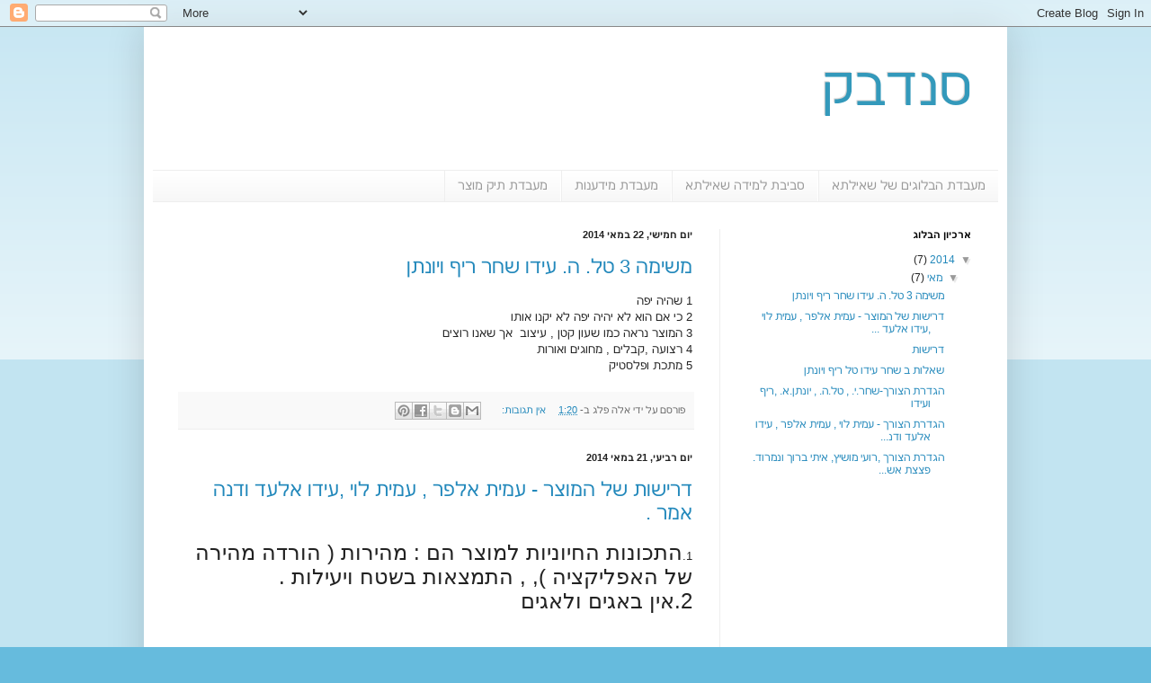

--- FILE ---
content_type: text/html; charset=UTF-8
request_url: https://tirgul7.blogspot.com/
body_size: 10290
content:
<!DOCTYPE html>
<html class='v2' dir='rtl' lang='he'>
<head>
<link href='https://www.blogger.com/static/v1/widgets/2370241452-css_bundle_v2_rtl.css' rel='stylesheet' type='text/css'/>
<meta content='width=1100' name='viewport'/>
<meta content='text/html; charset=UTF-8' http-equiv='Content-Type'/>
<meta content='blogger' name='generator'/>
<link href='https://tirgul7.blogspot.com/favicon.ico' rel='icon' type='image/x-icon'/>
<link href='http://tirgul7.blogspot.com/' rel='canonical'/>
<link rel="alternate" type="application/atom+xml" title="סנדבק - Atom" href="https://tirgul7.blogspot.com/feeds/posts/default" />
<link rel="alternate" type="application/rss+xml" title="סנדבק - RSS" href="https://tirgul7.blogspot.com/feeds/posts/default?alt=rss" />
<link rel="service.post" type="application/atom+xml" title="סנדבק - Atom" href="https://www.blogger.com/feeds/2609018342824625908/posts/default" />
<!--Can't find substitution for tag [blog.ieCssRetrofitLinks]-->
<meta content='http://tirgul7.blogspot.com/' property='og:url'/>
<meta content='סנדבק' property='og:title'/>
<meta content='' property='og:description'/>
<title>סנדבק</title>
<style id='page-skin-1' type='text/css'><!--
/*
-----------------------------------------------
Blogger Template Style
Name:     Simple
Designer: Blogger
URL:      www.blogger.com
----------------------------------------------- */
/* Content
----------------------------------------------- */
body {
font: normal normal 12px Arial, Tahoma, Helvetica, FreeSans, sans-serif;
color: #222222;
background: #66bbdd none repeat scroll top left;
padding: 0 40px 40px 40px;
}
html body .region-inner {
min-width: 0;
max-width: 100%;
width: auto;
}
h2 {
font-size: 22px;
}
a:link {
text-decoration:none;
color: #2288bb;
}
a:visited {
text-decoration:none;
color: #888888;
}
a:hover {
text-decoration:underline;
color: #33aaff;
}
.body-fauxcolumn-outer .fauxcolumn-inner {
background: transparent url(https://resources.blogblog.com/blogblog/data/1kt/simple/body_gradient_tile_light.png) repeat scroll top left;
_background-image: none;
}
.body-fauxcolumn-outer .cap-top {
position: absolute;
z-index: 1;
height: 400px;
width: 100%;
}
.body-fauxcolumn-outer .cap-top .cap-left {
width: 100%;
background: transparent url(https://resources.blogblog.com/blogblog/data/1kt/simple/gradients_light.png) repeat-x scroll top left;
_background-image: none;
}
.content-outer {
-moz-box-shadow: 0 0 40px rgba(0, 0, 0, .15);
-webkit-box-shadow: 0 0 5px rgba(0, 0, 0, .15);
-goog-ms-box-shadow: 0 0 10px #333333;
box-shadow: 0 0 40px rgba(0, 0, 0, .15);
margin-bottom: 1px;
}
.content-inner {
padding: 10px 10px;
}
.content-inner {
background-color: #ffffff;
}
/* Header
----------------------------------------------- */
.header-outer {
background: transparent none repeat-x scroll 0 -400px;
_background-image: none;
}
.Header h1 {
font: normal normal 60px Arial, Tahoma, Helvetica, FreeSans, sans-serif;
color: #3399bb;
text-shadow: -1px -1px 1px rgba(0, 0, 0, .2);
}
.Header h1 a {
color: #3399bb;
}
.Header .description {
font-size: 140%;
color: #777777;
}
.header-inner .Header .titlewrapper {
padding: 22px 30px;
}
.header-inner .Header .descriptionwrapper {
padding: 0 30px;
}
/* Tabs
----------------------------------------------- */
.tabs-inner .section:first-child {
border-top: 1px solid #eeeeee;
}
.tabs-inner .section:first-child ul {
margin-top: -1px;
border-top: 1px solid #eeeeee;
border-left: 0 solid #eeeeee;
border-right: 0 solid #eeeeee;
}
.tabs-inner .widget ul {
background: #f5f5f5 url(https://resources.blogblog.com/blogblog/data/1kt/simple/gradients_light.png) repeat-x scroll 0 -800px;
_background-image: none;
border-bottom: 1px solid #eeeeee;
margin-top: 0;
margin-left: -30px;
margin-right: -30px;
}
.tabs-inner .widget li a {
display: inline-block;
padding: .6em 1em;
font: normal normal 14px Arial, Tahoma, Helvetica, FreeSans, sans-serif;
color: #999999;
border-right: 1px solid #ffffff;
border-left: 1px solid #eeeeee;
}
.tabs-inner .widget li:first-child a {
border-right: none;
}
.tabs-inner .widget li.selected a, .tabs-inner .widget li a:hover {
color: #000000;
background-color: #eeeeee;
text-decoration: none;
}
/* Columns
----------------------------------------------- */
.main-outer {
border-top: 0 solid #eeeeee;
}
.fauxcolumn-left-outer .fauxcolumn-inner {
border-right: 1px solid #eeeeee;
}
.fauxcolumn-right-outer .fauxcolumn-inner {
border-left: 1px solid #eeeeee;
}
/* Headings
----------------------------------------------- */
div.widget > h2,
div.widget h2.title {
margin: 0 0 1em 0;
font: normal bold 11px Arial, Tahoma, Helvetica, FreeSans, sans-serif;
color: #000000;
}
/* Widgets
----------------------------------------------- */
.widget .zippy {
color: #999999;
text-shadow: 2px 2px 1px rgba(0, 0, 0, .1);
}
.widget .popular-posts ul {
list-style: none;
}
/* Posts
----------------------------------------------- */
h2.date-header {
font: normal bold 11px Arial, Tahoma, Helvetica, FreeSans, sans-serif;
}
.date-header span {
background-color: transparent;
color: #222222;
padding: inherit;
letter-spacing: inherit;
margin: inherit;
}
.main-inner {
padding-top: 30px;
padding-bottom: 30px;
}
.main-inner .column-center-inner {
padding: 0 15px;
}
.main-inner .column-center-inner .section {
margin: 0 15px;
}
.post {
margin: 0 0 25px 0;
}
h3.post-title, .comments h4 {
font: normal normal 22px Arial, Tahoma, Helvetica, FreeSans, sans-serif;
margin: .75em 0 0;
}
.post-body {
font-size: 110%;
line-height: 1.4;
position: relative;
}
.post-body img, .post-body .tr-caption-container, .Profile img, .Image img,
.BlogList .item-thumbnail img {
padding: 2px;
background: #ffffff;
border: 1px solid #eeeeee;
-moz-box-shadow: 1px 1px 5px rgba(0, 0, 0, .1);
-webkit-box-shadow: 1px 1px 5px rgba(0, 0, 0, .1);
box-shadow: 1px 1px 5px rgba(0, 0, 0, .1);
}
.post-body img, .post-body .tr-caption-container {
padding: 5px;
}
.post-body .tr-caption-container {
color: #222222;
}
.post-body .tr-caption-container img {
padding: 0;
background: transparent;
border: none;
-moz-box-shadow: 0 0 0 rgba(0, 0, 0, .1);
-webkit-box-shadow: 0 0 0 rgba(0, 0, 0, .1);
box-shadow: 0 0 0 rgba(0, 0, 0, .1);
}
.post-header {
margin: 0 0 1.5em;
line-height: 1.6;
font-size: 90%;
}
.post-footer {
margin: 20px -2px 0;
padding: 5px 10px;
color: #666666;
background-color: #f9f9f9;
border-bottom: 1px solid #eeeeee;
line-height: 1.6;
font-size: 90%;
}
#comments .comment-author {
padding-top: 1.5em;
border-top: 1px solid #eeeeee;
background-position: 0 1.5em;
}
#comments .comment-author:first-child {
padding-top: 0;
border-top: none;
}
.avatar-image-container {
margin: .2em 0 0;
}
#comments .avatar-image-container img {
border: 1px solid #eeeeee;
}
/* Comments
----------------------------------------------- */
.comments .comments-content .icon.blog-author {
background-repeat: no-repeat;
background-image: url([data-uri]);
}
.comments .comments-content .loadmore a {
border-top: 1px solid #999999;
border-bottom: 1px solid #999999;
}
.comments .comment-thread.inline-thread {
background-color: #f9f9f9;
}
.comments .continue {
border-top: 2px solid #999999;
}
/* Accents
---------------------------------------------- */
.section-columns td.columns-cell {
border-right: 1px solid #eeeeee;
}
.blog-pager {
background: transparent none no-repeat scroll top center;
}
.blog-pager-older-link, .home-link,
.blog-pager-newer-link {
background-color: #ffffff;
padding: 5px;
}
.footer-outer {
border-top: 0 dashed #bbbbbb;
}
/* Mobile
----------------------------------------------- */
body.mobile  {
background-size: auto;
}
.mobile .body-fauxcolumn-outer {
background: transparent none repeat scroll top left;
}
.mobile .body-fauxcolumn-outer .cap-top {
background-size: 100% auto;
}
.mobile .content-outer {
-webkit-box-shadow: 0 0 3px rgba(0, 0, 0, .15);
box-shadow: 0 0 3px rgba(0, 0, 0, .15);
}
.mobile .tabs-inner .widget ul {
margin-left: 0;
margin-right: 0;
}
.mobile .post {
margin: 0;
}
.mobile .main-inner .column-center-inner .section {
margin: 0;
}
.mobile .date-header span {
padding: 0.1em 10px;
margin: 0 -10px;
}
.mobile h3.post-title {
margin: 0;
}
.mobile .blog-pager {
background: transparent none no-repeat scroll top center;
}
.mobile .footer-outer {
border-top: none;
}
.mobile .main-inner, .mobile .footer-inner {
background-color: #ffffff;
}
.mobile-index-contents {
color: #222222;
}
.mobile-link-button {
background-color: #2288bb;
}
.mobile-link-button a:link, .mobile-link-button a:visited {
color: #ffffff;
}
.mobile .tabs-inner .section:first-child {
border-top: none;
}
.mobile .tabs-inner .PageList .widget-content {
background-color: #eeeeee;
color: #000000;
border-top: 1px solid #eeeeee;
border-bottom: 1px solid #eeeeee;
}
.mobile .tabs-inner .PageList .widget-content .pagelist-arrow {
border-right: 1px solid #eeeeee;
}

--></style>
<style id='template-skin-1' type='text/css'><!--
body {
min-width: 960px;
}
.content-outer, .content-fauxcolumn-outer, .region-inner {
min-width: 960px;
max-width: 960px;
_width: 960px;
}
.main-inner .columns {
padding-left: 0;
padding-right: 310px;
}
.main-inner .fauxcolumn-center-outer {
left: 0;
right: 310px;
/* IE6 does not respect left and right together */
_width: expression(this.parentNode.offsetWidth -
parseInt("0") -
parseInt("310px") + 'px');
}
.main-inner .fauxcolumn-left-outer {
width: 0;
}
.main-inner .fauxcolumn-right-outer {
width: 310px;
}
.main-inner .column-left-outer {
width: 0;
right: 100%;
margin-left: -0;
}
.main-inner .column-right-outer {
width: 310px;
margin-right: -310px;
}
#layout {
min-width: 0;
}
#layout .content-outer {
min-width: 0;
width: 800px;
}
#layout .region-inner {
min-width: 0;
width: auto;
}
body#layout div.add_widget {
padding: 8px;
}
body#layout div.add_widget a {
margin-left: 32px;
}
--></style>
<link href='https://www.blogger.com/dyn-css/authorization.css?targetBlogID=2609018342824625908&amp;zx=7ada9226-7ffe-4eb6-a857-ecf778e365b1' media='none' onload='if(media!=&#39;all&#39;)media=&#39;all&#39;' rel='stylesheet'/><noscript><link href='https://www.blogger.com/dyn-css/authorization.css?targetBlogID=2609018342824625908&amp;zx=7ada9226-7ffe-4eb6-a857-ecf778e365b1' rel='stylesheet'/></noscript>
<meta name='google-adsense-platform-account' content='ca-host-pub-1556223355139109'/>
<meta name='google-adsense-platform-domain' content='blogspot.com'/>

</head>
<body class='loading variant-pale'>
<div class='navbar section' id='navbar' name='סרגל ניווט'><div class='widget Navbar' data-version='1' id='Navbar1'><script type="text/javascript">
    function setAttributeOnload(object, attribute, val) {
      if(window.addEventListener) {
        window.addEventListener('load',
          function(){ object[attribute] = val; }, false);
      } else {
        window.attachEvent('onload', function(){ object[attribute] = val; });
      }
    }
  </script>
<div id="navbar-iframe-container"></div>
<script type="text/javascript" src="https://apis.google.com/js/platform.js"></script>
<script type="text/javascript">
      gapi.load("gapi.iframes:gapi.iframes.style.bubble", function() {
        if (gapi.iframes && gapi.iframes.getContext) {
          gapi.iframes.getContext().openChild({
              url: 'https://www.blogger.com/navbar/2609018342824625908?origin\x3dhttps://tirgul7.blogspot.com',
              where: document.getElementById("navbar-iframe-container"),
              id: "navbar-iframe"
          });
        }
      });
    </script><script type="text/javascript">
(function() {
var script = document.createElement('script');
script.type = 'text/javascript';
script.src = '//pagead2.googlesyndication.com/pagead/js/google_top_exp.js';
var head = document.getElementsByTagName('head')[0];
if (head) {
head.appendChild(script);
}})();
</script>
</div></div>
<div itemscope='itemscope' itemtype='http://schema.org/Blog' style='display: none;'>
<meta content='סנדבק' itemprop='name'/>
</div>
<div class='body-fauxcolumns'>
<div class='fauxcolumn-outer body-fauxcolumn-outer'>
<div class='cap-top'>
<div class='cap-left'></div>
<div class='cap-right'></div>
</div>
<div class='fauxborder-left'>
<div class='fauxborder-right'></div>
<div class='fauxcolumn-inner'>
</div>
</div>
<div class='cap-bottom'>
<div class='cap-left'></div>
<div class='cap-right'></div>
</div>
</div>
</div>
<div class='content'>
<div class='content-fauxcolumns'>
<div class='fauxcolumn-outer content-fauxcolumn-outer'>
<div class='cap-top'>
<div class='cap-left'></div>
<div class='cap-right'></div>
</div>
<div class='fauxborder-left'>
<div class='fauxborder-right'></div>
<div class='fauxcolumn-inner'>
</div>
</div>
<div class='cap-bottom'>
<div class='cap-left'></div>
<div class='cap-right'></div>
</div>
</div>
</div>
<div class='content-outer'>
<div class='content-cap-top cap-top'>
<div class='cap-left'></div>
<div class='cap-right'></div>
</div>
<div class='fauxborder-left content-fauxborder-left'>
<div class='fauxborder-right content-fauxborder-right'></div>
<div class='content-inner'>
<header>
<div class='header-outer'>
<div class='header-cap-top cap-top'>
<div class='cap-left'></div>
<div class='cap-right'></div>
</div>
<div class='fauxborder-left header-fauxborder-left'>
<div class='fauxborder-right header-fauxborder-right'></div>
<div class='region-inner header-inner'>
<div class='header section' id='header' name='כותרת'><div class='widget Header' data-version='1' id='Header1'>
<div id='header-inner'>
<div class='titlewrapper'>
<h1 class='title'>
סנדבק
</h1>
</div>
<div class='descriptionwrapper'>
<p class='description'><span>
</span></p>
</div>
</div>
</div></div>
</div>
</div>
<div class='header-cap-bottom cap-bottom'>
<div class='cap-left'></div>
<div class='cap-right'></div>
</div>
</div>
</header>
<div class='tabs-outer'>
<div class='tabs-cap-top cap-top'>
<div class='cap-left'></div>
<div class='cap-right'></div>
</div>
<div class='fauxborder-left tabs-fauxborder-left'>
<div class='fauxborder-right tabs-fauxborder-right'></div>
<div class='region-inner tabs-inner'>
<div class='tabs section' id='crosscol' name='לרוחב העמודות'><div class='widget PageList' data-version='1' id='PageList1'>
<h2>דפים</h2>
<div class='widget-content'>
<ul>
<li>
<a href='http://hamaabadaelapeleg.blogspot.co.il/'>מעבדת הבלוגים של שאילתא</a>
</li>
<li>
<a href='https://sites.google.com/site/sheilta1234567/blogim'>סביבת למידה שאילתא</a>
</li>
<li>
<a href='https://sites.google.com/site/neidaela/information'>מעבדת מידענות</a>
</li>
<li>
<a href='https://sites.google.com/site/tikmutsar/information'>מעבדת תיק מוצר</a>
</li>
</ul>
<div class='clear'></div>
</div>
</div></div>
<div class='tabs no-items section' id='crosscol-overflow' name='Cross-Column 2'></div>
</div>
</div>
<div class='tabs-cap-bottom cap-bottom'>
<div class='cap-left'></div>
<div class='cap-right'></div>
</div>
</div>
<div class='main-outer'>
<div class='main-cap-top cap-top'>
<div class='cap-left'></div>
<div class='cap-right'></div>
</div>
<div class='fauxborder-left main-fauxborder-left'>
<div class='fauxborder-right main-fauxborder-right'></div>
<div class='region-inner main-inner'>
<div class='columns fauxcolumns'>
<div class='fauxcolumn-outer fauxcolumn-center-outer'>
<div class='cap-top'>
<div class='cap-left'></div>
<div class='cap-right'></div>
</div>
<div class='fauxborder-left'>
<div class='fauxborder-right'></div>
<div class='fauxcolumn-inner'>
</div>
</div>
<div class='cap-bottom'>
<div class='cap-left'></div>
<div class='cap-right'></div>
</div>
</div>
<div class='fauxcolumn-outer fauxcolumn-left-outer'>
<div class='cap-top'>
<div class='cap-left'></div>
<div class='cap-right'></div>
</div>
<div class='fauxborder-left'>
<div class='fauxborder-right'></div>
<div class='fauxcolumn-inner'>
</div>
</div>
<div class='cap-bottom'>
<div class='cap-left'></div>
<div class='cap-right'></div>
</div>
</div>
<div class='fauxcolumn-outer fauxcolumn-right-outer'>
<div class='cap-top'>
<div class='cap-left'></div>
<div class='cap-right'></div>
</div>
<div class='fauxborder-left'>
<div class='fauxborder-right'></div>
<div class='fauxcolumn-inner'>
</div>
</div>
<div class='cap-bottom'>
<div class='cap-left'></div>
<div class='cap-right'></div>
</div>
</div>
<!-- corrects IE6 width calculation -->
<div class='columns-inner'>
<div class='column-center-outer'>
<div class='column-center-inner'>
<div class='main section' id='main' name='ראשי'><div class='widget Blog' data-version='1' id='Blog1'>
<div class='blog-posts hfeed'>

          <div class="date-outer">
        
<h2 class='date-header'><span>יום חמישי, 22 במאי 2014</span></h2>

          <div class="date-posts">
        
<div class='post-outer'>
<div class='post hentry uncustomized-post-template' itemprop='blogPost' itemscope='itemscope' itemtype='http://schema.org/BlogPosting'>
<meta content='2609018342824625908' itemprop='blogId'/>
<meta content='2233178397476093540' itemprop='postId'/>
<a name='2233178397476093540'></a>
<h3 class='post-title entry-title' itemprop='name'>
<a href='https://tirgul7.blogspot.com/2014/05/3.html'>משימה 3 טל. ה. עידו שחר ריף ויונתן</a>
</h3>
<div class='post-header'>
<div class='post-header-line-1'></div>
</div>
<div class='post-body entry-content' id='post-body-2233178397476093540' itemprop='description articleBody'>
<div dir="rtl">1 שהיה יפה<div>2 כי אם הוא לא יהיה יפה לא יקנו אותו&#160;</div><div>3 המוצר נראה כמו שעון קטן , עיצוב &#160;אך שאנו רוצים&#160;</div><div>4 רצועה ,קבלים , מחוגים ואורות&#160;</div><div>5 מתכת ופלסטיק&#160;</div></div>  
<div style='clear: both;'></div>
</div>
<div class='post-footer'>
<div class='post-footer-line post-footer-line-1'>
<span class='post-author vcard'>
פורסם על ידי
<span class='fn' itemprop='author' itemscope='itemscope' itemtype='http://schema.org/Person'>
<span itemprop='name'>אלה פלג</span>
</span>
</span>
<span class='post-timestamp'>
ב-
<meta content='http://tirgul7.blogspot.com/2014/05/3.html' itemprop='url'/>
<a class='timestamp-link' href='https://tirgul7.blogspot.com/2014/05/3.html' rel='bookmark' title='permanent link'><abbr class='published' itemprop='datePublished' title='2014-05-22T01:20:00-07:00'>1:20</abbr></a>
</span>
<span class='post-comment-link'>
<a class='comment-link' href='https://tirgul7.blogspot.com/2014/05/3.html#comment-form' onclick=''>
אין תגובות:
  </a>
</span>
<span class='post-icons'>
<span class='item-control blog-admin pid-908549477'>
<a href='https://www.blogger.com/post-edit.g?blogID=2609018342824625908&postID=2233178397476093540&from=pencil' title='ערוך פרסום'>
<img alt='' class='icon-action' height='18' src='https://resources.blogblog.com/img/icon18_edit_allbkg.gif' width='18'/>
</a>
</span>
</span>
<div class='post-share-buttons goog-inline-block'>
<a class='goog-inline-block share-button sb-email' href='https://www.blogger.com/share-post.g?blogID=2609018342824625908&postID=2233178397476093540&target=email' target='_blank' title='שלח באימייל'><span class='share-button-link-text'>שלח באימייל</span></a><a class='goog-inline-block share-button sb-blog' href='https://www.blogger.com/share-post.g?blogID=2609018342824625908&postID=2233178397476093540&target=blog' onclick='window.open(this.href, "_blank", "height=270,width=475"); return false;' target='_blank' title='BlogThis!'><span class='share-button-link-text'>BlogThis!</span></a><a class='goog-inline-block share-button sb-twitter' href='https://www.blogger.com/share-post.g?blogID=2609018342824625908&postID=2233178397476093540&target=twitter' target='_blank' title='‏שיתוף ב-X'><span class='share-button-link-text'>&#8207;שיתוף ב-X</span></a><a class='goog-inline-block share-button sb-facebook' href='https://www.blogger.com/share-post.g?blogID=2609018342824625908&postID=2233178397476093540&target=facebook' onclick='window.open(this.href, "_blank", "height=430,width=640"); return false;' target='_blank' title='שתף אל פייסבוק'><span class='share-button-link-text'>שתף אל פייסבוק</span></a><a class='goog-inline-block share-button sb-pinterest' href='https://www.blogger.com/share-post.g?blogID=2609018342824625908&postID=2233178397476093540&target=pinterest' target='_blank' title='‏שתף ל-Pinterest'><span class='share-button-link-text'>&#8207;שתף ל-Pinterest</span></a>
</div>
</div>
<div class='post-footer-line post-footer-line-2'>
<span class='post-labels'>
</span>
</div>
<div class='post-footer-line post-footer-line-3'>
<span class='post-location'>
</span>
</div>
</div>
</div>
</div>

          </div></div>
        

          <div class="date-outer">
        
<h2 class='date-header'><span>יום רביעי, 21 במאי 2014</span></h2>

          <div class="date-posts">
        
<div class='post-outer'>
<div class='post hentry uncustomized-post-template' itemprop='blogPost' itemscope='itemscope' itemtype='http://schema.org/BlogPosting'>
<meta content='2609018342824625908' itemprop='blogId'/>
<meta content='532496296243068302' itemprop='postId'/>
<a name='532496296243068302'></a>
<h3 class='post-title entry-title' itemprop='name'>
<a href='https://tirgul7.blogspot.com/2014/05/blog-post_717.html'>דרישות של המוצר - עמית אלפר , עמית לוי ,עידו אלעד ודנה אמר .</a>
</h3>
<div class='post-header'>
<div class='post-header-line-1'></div>
</div>
<div class='post-body entry-content' id='post-body-532496296243068302' itemprop='description articleBody'>
<div dir="rtl">1.<span lang="HE" dir="RTL" style="font-size:18pt;line-height:115%;font-family:Arial,sans-serif">התכונות החיוניות למוצר הם : מהירות ( הורדה מהירה של  האפליקציה ), , התמצאות בשטח ויעילות .</span><div><span lang="HE" dir="RTL" style="font-size:18pt;line-height:115%;font-family:Arial,sans-serif">2.</span><span style="font-family:Arial,sans-serif;font-size:18pt;line-height:115%">אין באגים ולאגים</span></div>  <span lang="HE" dir="RTL" style="font-size:18pt;line-height:115%;font-family:Arial,sans-serif">&#160;<br></span></div>  
<div style='clear: both;'></div>
</div>
<div class='post-footer'>
<div class='post-footer-line post-footer-line-1'>
<span class='post-author vcard'>
פורסם על ידי
<span class='fn' itemprop='author' itemscope='itemscope' itemtype='http://schema.org/Person'>
<span itemprop='name'>אלה פלג</span>
</span>
</span>
<span class='post-timestamp'>
ב-
<meta content='http://tirgul7.blogspot.com/2014/05/blog-post_717.html' itemprop='url'/>
<a class='timestamp-link' href='https://tirgul7.blogspot.com/2014/05/blog-post_717.html' rel='bookmark' title='permanent link'><abbr class='published' itemprop='datePublished' title='2014-05-21T22:43:00-07:00'>22:43</abbr></a>
</span>
<span class='post-comment-link'>
<a class='comment-link' href='https://tirgul7.blogspot.com/2014/05/blog-post_717.html#comment-form' onclick=''>
אין תגובות:
  </a>
</span>
<span class='post-icons'>
<span class='item-control blog-admin pid-908549477'>
<a href='https://www.blogger.com/post-edit.g?blogID=2609018342824625908&postID=532496296243068302&from=pencil' title='ערוך פרסום'>
<img alt='' class='icon-action' height='18' src='https://resources.blogblog.com/img/icon18_edit_allbkg.gif' width='18'/>
</a>
</span>
</span>
<div class='post-share-buttons goog-inline-block'>
<a class='goog-inline-block share-button sb-email' href='https://www.blogger.com/share-post.g?blogID=2609018342824625908&postID=532496296243068302&target=email' target='_blank' title='שלח באימייל'><span class='share-button-link-text'>שלח באימייל</span></a><a class='goog-inline-block share-button sb-blog' href='https://www.blogger.com/share-post.g?blogID=2609018342824625908&postID=532496296243068302&target=blog' onclick='window.open(this.href, "_blank", "height=270,width=475"); return false;' target='_blank' title='BlogThis!'><span class='share-button-link-text'>BlogThis!</span></a><a class='goog-inline-block share-button sb-twitter' href='https://www.blogger.com/share-post.g?blogID=2609018342824625908&postID=532496296243068302&target=twitter' target='_blank' title='‏שיתוף ב-X'><span class='share-button-link-text'>&#8207;שיתוף ב-X</span></a><a class='goog-inline-block share-button sb-facebook' href='https://www.blogger.com/share-post.g?blogID=2609018342824625908&postID=532496296243068302&target=facebook' onclick='window.open(this.href, "_blank", "height=430,width=640"); return false;' target='_blank' title='שתף אל פייסבוק'><span class='share-button-link-text'>שתף אל פייסבוק</span></a><a class='goog-inline-block share-button sb-pinterest' href='https://www.blogger.com/share-post.g?blogID=2609018342824625908&postID=532496296243068302&target=pinterest' target='_blank' title='‏שתף ל-Pinterest'><span class='share-button-link-text'>&#8207;שתף ל-Pinterest</span></a>
</div>
</div>
<div class='post-footer-line post-footer-line-2'>
<span class='post-labels'>
</span>
</div>
<div class='post-footer-line post-footer-line-3'>
<span class='post-location'>
</span>
</div>
</div>
</div>
</div>
<div class='post-outer'>
<div class='post hentry uncustomized-post-template' itemprop='blogPost' itemscope='itemscope' itemtype='http://schema.org/BlogPosting'>
<meta content='2609018342824625908' itemprop='blogId'/>
<meta content='6252830285315241999' itemprop='postId'/>
<a name='6252830285315241999'></a>
<h3 class='post-title entry-title' itemprop='name'>
<a href='https://tirgul7.blogspot.com/2014/05/blog-post_21.html'>דרישות</a>
</h3>
<div class='post-header'>
<div class='post-header-line-1'></div>
</div>
<div class='post-body entry-content' id='post-body-6252830285315241999' itemprop='description articleBody'>
<div dir="rtl"><p class="" dir="RTL" style><span dir="RTL"></span><span style="font-size:20pt;line-height:115%">11.<span style="font-size:7pt;line-height:normal;font-family:&#39;Times New Roman&#39;"> </span></span><span dir="RTL"></span><span dir="RTL"></span><span dir="RTL"></span><span lang="HE" style="font-size:20pt;line-height:115%;font-family:Arial,sans-serif"><span dir="RTL"></span><span dir="RTL"></span>&#160;התכונות החיוניות למוצר הם : מהירות ( הורדה  מהירה של האפליקציה ), , התמצאות בשטח ויעילות . </span><span dir="LTR" style="font-size:20pt;line-height:115%"></span></p>    <p class="" dir="RTL" style><span dir="RTL"></span><span style="font-size:20pt;line-height:115%">22.<span style="font-size:7pt;line-height:normal;font-family:&#39;Times New Roman&#39;"> </span></span><span dir="RTL"></span><span dir="RTL"></span><span dir="RTL"></span><span style="font-size:20pt;line-height:115%;font-family:Arial,sans-serif"><span dir="RTL"></span><span dir="RTL"></span>&#160;<span lang="HE">אין באגים ולגים.</span></span><span dir="LTR" style="font-size:20pt;line-height:115%"></span></p>  </div>  
<div style='clear: both;'></div>
</div>
<div class='post-footer'>
<div class='post-footer-line post-footer-line-1'>
<span class='post-author vcard'>
פורסם על ידי
<span class='fn' itemprop='author' itemscope='itemscope' itemtype='http://schema.org/Person'>
<span itemprop='name'>אלה פלג</span>
</span>
</span>
<span class='post-timestamp'>
ב-
<meta content='http://tirgul7.blogspot.com/2014/05/blog-post_21.html' itemprop='url'/>
<a class='timestamp-link' href='https://tirgul7.blogspot.com/2014/05/blog-post_21.html' rel='bookmark' title='permanent link'><abbr class='published' itemprop='datePublished' title='2014-05-21T22:38:00-07:00'>22:38</abbr></a>
</span>
<span class='post-comment-link'>
<a class='comment-link' href='https://tirgul7.blogspot.com/2014/05/blog-post_21.html#comment-form' onclick=''>
אין תגובות:
  </a>
</span>
<span class='post-icons'>
<span class='item-control blog-admin pid-908549477'>
<a href='https://www.blogger.com/post-edit.g?blogID=2609018342824625908&postID=6252830285315241999&from=pencil' title='ערוך פרסום'>
<img alt='' class='icon-action' height='18' src='https://resources.blogblog.com/img/icon18_edit_allbkg.gif' width='18'/>
</a>
</span>
</span>
<div class='post-share-buttons goog-inline-block'>
<a class='goog-inline-block share-button sb-email' href='https://www.blogger.com/share-post.g?blogID=2609018342824625908&postID=6252830285315241999&target=email' target='_blank' title='שלח באימייל'><span class='share-button-link-text'>שלח באימייל</span></a><a class='goog-inline-block share-button sb-blog' href='https://www.blogger.com/share-post.g?blogID=2609018342824625908&postID=6252830285315241999&target=blog' onclick='window.open(this.href, "_blank", "height=270,width=475"); return false;' target='_blank' title='BlogThis!'><span class='share-button-link-text'>BlogThis!</span></a><a class='goog-inline-block share-button sb-twitter' href='https://www.blogger.com/share-post.g?blogID=2609018342824625908&postID=6252830285315241999&target=twitter' target='_blank' title='‏שיתוף ב-X'><span class='share-button-link-text'>&#8207;שיתוף ב-X</span></a><a class='goog-inline-block share-button sb-facebook' href='https://www.blogger.com/share-post.g?blogID=2609018342824625908&postID=6252830285315241999&target=facebook' onclick='window.open(this.href, "_blank", "height=430,width=640"); return false;' target='_blank' title='שתף אל פייסבוק'><span class='share-button-link-text'>שתף אל פייסבוק</span></a><a class='goog-inline-block share-button sb-pinterest' href='https://www.blogger.com/share-post.g?blogID=2609018342824625908&postID=6252830285315241999&target=pinterest' target='_blank' title='‏שתף ל-Pinterest'><span class='share-button-link-text'>&#8207;שתף ל-Pinterest</span></a>
</div>
</div>
<div class='post-footer-line post-footer-line-2'>
<span class='post-labels'>
</span>
</div>
<div class='post-footer-line post-footer-line-3'>
<span class='post-location'>
</span>
</div>
</div>
</div>
</div>

          </div></div>
        

          <div class="date-outer">
        
<h2 class='date-header'><span>יום שני, 19 במאי 2014</span></h2>

          <div class="date-posts">
        
<div class='post-outer'>
<div class='post hentry uncustomized-post-template' itemprop='blogPost' itemscope='itemscope' itemtype='http://schema.org/BlogPosting'>
<meta content='2609018342824625908' itemprop='blogId'/>
<meta content='7342771460413625448' itemprop='postId'/>
<a name='7342771460413625448'></a>
<h3 class='post-title entry-title' itemprop='name'>
<a href='https://tirgul7.blogspot.com/2014/05/blog-post_19.html'>שאלות ב שחר עידו טל ריף ויונתן</a>
</h3>
<div class='post-header'>
<div class='post-header-line-1'></div>
</div>
<div class='post-body entry-content' id='post-body-7342771460413625448' itemprop='description articleBody'>
<div dir="rtl">1. סוללות נטענות, הכרת כל המקומות בעולם, שיהיה בטוח, שלא יהיו באגים במוצר, שיעבוד בכל מצב.<div>2. שיראה יפה, שיהיה קטן, &#160;ידידותי לסביבה, קשיח, נראה כמו שעון.</div></div>  
<div style='clear: both;'></div>
</div>
<div class='post-footer'>
<div class='post-footer-line post-footer-line-1'>
<span class='post-author vcard'>
פורסם על ידי
<span class='fn' itemprop='author' itemscope='itemscope' itemtype='http://schema.org/Person'>
<span itemprop='name'>אלה פלג</span>
</span>
</span>
<span class='post-timestamp'>
ב-
<meta content='http://tirgul7.blogspot.com/2014/05/blog-post_19.html' itemprop='url'/>
<a class='timestamp-link' href='https://tirgul7.blogspot.com/2014/05/blog-post_19.html' rel='bookmark' title='permanent link'><abbr class='published' itemprop='datePublished' title='2014-05-19T02:05:00-07:00'>2:05</abbr></a>
</span>
<span class='post-comment-link'>
<a class='comment-link' href='https://tirgul7.blogspot.com/2014/05/blog-post_19.html#comment-form' onclick=''>
אין תגובות:
  </a>
</span>
<span class='post-icons'>
<span class='item-control blog-admin pid-908549477'>
<a href='https://www.blogger.com/post-edit.g?blogID=2609018342824625908&postID=7342771460413625448&from=pencil' title='ערוך פרסום'>
<img alt='' class='icon-action' height='18' src='https://resources.blogblog.com/img/icon18_edit_allbkg.gif' width='18'/>
</a>
</span>
</span>
<div class='post-share-buttons goog-inline-block'>
<a class='goog-inline-block share-button sb-email' href='https://www.blogger.com/share-post.g?blogID=2609018342824625908&postID=7342771460413625448&target=email' target='_blank' title='שלח באימייל'><span class='share-button-link-text'>שלח באימייל</span></a><a class='goog-inline-block share-button sb-blog' href='https://www.blogger.com/share-post.g?blogID=2609018342824625908&postID=7342771460413625448&target=blog' onclick='window.open(this.href, "_blank", "height=270,width=475"); return false;' target='_blank' title='BlogThis!'><span class='share-button-link-text'>BlogThis!</span></a><a class='goog-inline-block share-button sb-twitter' href='https://www.blogger.com/share-post.g?blogID=2609018342824625908&postID=7342771460413625448&target=twitter' target='_blank' title='‏שיתוף ב-X'><span class='share-button-link-text'>&#8207;שיתוף ב-X</span></a><a class='goog-inline-block share-button sb-facebook' href='https://www.blogger.com/share-post.g?blogID=2609018342824625908&postID=7342771460413625448&target=facebook' onclick='window.open(this.href, "_blank", "height=430,width=640"); return false;' target='_blank' title='שתף אל פייסבוק'><span class='share-button-link-text'>שתף אל פייסבוק</span></a><a class='goog-inline-block share-button sb-pinterest' href='https://www.blogger.com/share-post.g?blogID=2609018342824625908&postID=7342771460413625448&target=pinterest' target='_blank' title='‏שתף ל-Pinterest'><span class='share-button-link-text'>&#8207;שתף ל-Pinterest</span></a>
</div>
</div>
<div class='post-footer-line post-footer-line-2'>
<span class='post-labels'>
</span>
</div>
<div class='post-footer-line post-footer-line-3'>
<span class='post-location'>
</span>
</div>
</div>
</div>
</div>

          </div></div>
        

          <div class="date-outer">
        
<h2 class='date-header'><span>יום חמישי, 15 במאי 2014</span></h2>

          <div class="date-posts">
        
<div class='post-outer'>
<div class='post hentry uncustomized-post-template' itemprop='blogPost' itemscope='itemscope' itemtype='http://schema.org/BlogPosting'>
<meta content='2609018342824625908' itemprop='blogId'/>
<meta content='4523553858757831272' itemprop='postId'/>
<a name='4523553858757831272'></a>
<h3 class='post-title entry-title' itemprop='name'>
<a href='https://tirgul7.blogspot.com/2014/05/blog-post_15.html'>הגדרת הצורך-שחר.&#8203;י. , טל.ה. , יונתן.א. ,ריף ועידו</a>
</h3>
<div class='post-header'>
<div class='post-header-line-1'></div>
</div>
<div class='post-body entry-content' id='post-body-4523553858757831272' itemprop='description articleBody'>
<div dir="rtl"><div>-1.הצורך הוא: שאם אתה עייף מכדי לזוז או מאחר אתה מדבר אל השעון והוא משגר אותך למקום שאמרת לו.</div><div>2. כולם</div><div>3. לפי תוצאות הסקר שאלנו שבעה אנשים ושישה אמרו שזה רעיון טוב.</div></div>  
<div style='clear: both;'></div>
</div>
<div class='post-footer'>
<div class='post-footer-line post-footer-line-1'>
<span class='post-author vcard'>
פורסם על ידי
<span class='fn' itemprop='author' itemscope='itemscope' itemtype='http://schema.org/Person'>
<span itemprop='name'>אלה פלג</span>
</span>
</span>
<span class='post-timestamp'>
ב-
<meta content='http://tirgul7.blogspot.com/2014/05/blog-post_15.html' itemprop='url'/>
<a class='timestamp-link' href='https://tirgul7.blogspot.com/2014/05/blog-post_15.html' rel='bookmark' title='permanent link'><abbr class='published' itemprop='datePublished' title='2014-05-15T01:26:00-07:00'>1:26</abbr></a>
</span>
<span class='post-comment-link'>
<a class='comment-link' href='https://tirgul7.blogspot.com/2014/05/blog-post_15.html#comment-form' onclick=''>
אין תגובות:
  </a>
</span>
<span class='post-icons'>
<span class='item-control blog-admin pid-908549477'>
<a href='https://www.blogger.com/post-edit.g?blogID=2609018342824625908&postID=4523553858757831272&from=pencil' title='ערוך פרסום'>
<img alt='' class='icon-action' height='18' src='https://resources.blogblog.com/img/icon18_edit_allbkg.gif' width='18'/>
</a>
</span>
</span>
<div class='post-share-buttons goog-inline-block'>
<a class='goog-inline-block share-button sb-email' href='https://www.blogger.com/share-post.g?blogID=2609018342824625908&postID=4523553858757831272&target=email' target='_blank' title='שלח באימייל'><span class='share-button-link-text'>שלח באימייל</span></a><a class='goog-inline-block share-button sb-blog' href='https://www.blogger.com/share-post.g?blogID=2609018342824625908&postID=4523553858757831272&target=blog' onclick='window.open(this.href, "_blank", "height=270,width=475"); return false;' target='_blank' title='BlogThis!'><span class='share-button-link-text'>BlogThis!</span></a><a class='goog-inline-block share-button sb-twitter' href='https://www.blogger.com/share-post.g?blogID=2609018342824625908&postID=4523553858757831272&target=twitter' target='_blank' title='‏שיתוף ב-X'><span class='share-button-link-text'>&#8207;שיתוף ב-X</span></a><a class='goog-inline-block share-button sb-facebook' href='https://www.blogger.com/share-post.g?blogID=2609018342824625908&postID=4523553858757831272&target=facebook' onclick='window.open(this.href, "_blank", "height=430,width=640"); return false;' target='_blank' title='שתף אל פייסבוק'><span class='share-button-link-text'>שתף אל פייסבוק</span></a><a class='goog-inline-block share-button sb-pinterest' href='https://www.blogger.com/share-post.g?blogID=2609018342824625908&postID=4523553858757831272&target=pinterest' target='_blank' title='‏שתף ל-Pinterest'><span class='share-button-link-text'>&#8207;שתף ל-Pinterest</span></a>
</div>
</div>
<div class='post-footer-line post-footer-line-2'>
<span class='post-labels'>
</span>
</div>
<div class='post-footer-line post-footer-line-3'>
<span class='post-location'>
</span>
</div>
</div>
</div>
</div>

          </div></div>
        

          <div class="date-outer">
        
<h2 class='date-header'><span>יום רביעי, 14 במאי 2014</span></h2>

          <div class="date-posts">
        
<div class='post-outer'>
<div class='post hentry uncustomized-post-template' itemprop='blogPost' itemscope='itemscope' itemtype='http://schema.org/BlogPosting'>
<meta content='2609018342824625908' itemprop='blogId'/>
<meta content='5898042315386469023' itemprop='postId'/>
<a name='5898042315386469023'></a>
<h3 class='post-title entry-title' itemprop='name'>
<a href='https://tirgul7.blogspot.com/2014/05/blog-post_14.html'>הגדרת הצורך - עמית לוי , עמית אלפר , עידו אלעד ודנה אמר</a>
</h3>
<div class='post-header'>
<div class='post-header-line-1'></div>
</div>
<div class='post-body entry-content' id='post-body-5898042315386469023' itemprop='description articleBody'>
<div dir="rtl">1. הצורך או הבעיה שאנו מציעים לה פתרון הוא אם הלכת לאיבוד האפליקציה שלנו יכולה לכוון אותך לאן שאתה רוצה.<div><br></div><div>2. קהל היעד הוא ילדים ומבוגרים .</div><div><br></div><div>3. אחוז ההסכמה היה גבוה &#160;ותוצאות הסקר שערכנו היו מוצלחים כל הילדים אמרו שהיו מורידים את האפליקציה וגם המבוגרים אמרו שהרעיון מעולה.</div>  </div>  
<div style='clear: both;'></div>
</div>
<div class='post-footer'>
<div class='post-footer-line post-footer-line-1'>
<span class='post-author vcard'>
פורסם על ידי
<span class='fn' itemprop='author' itemscope='itemscope' itemtype='http://schema.org/Person'>
<span itemprop='name'>אלה פלג</span>
</span>
</span>
<span class='post-timestamp'>
ב-
<meta content='http://tirgul7.blogspot.com/2014/05/blog-post_14.html' itemprop='url'/>
<a class='timestamp-link' href='https://tirgul7.blogspot.com/2014/05/blog-post_14.html' rel='bookmark' title='permanent link'><abbr class='published' itemprop='datePublished' title='2014-05-14T22:31:00-07:00'>22:31</abbr></a>
</span>
<span class='post-comment-link'>
<a class='comment-link' href='https://tirgul7.blogspot.com/2014/05/blog-post_14.html#comment-form' onclick=''>
אין תגובות:
  </a>
</span>
<span class='post-icons'>
<span class='item-control blog-admin pid-908549477'>
<a href='https://www.blogger.com/post-edit.g?blogID=2609018342824625908&postID=5898042315386469023&from=pencil' title='ערוך פרסום'>
<img alt='' class='icon-action' height='18' src='https://resources.blogblog.com/img/icon18_edit_allbkg.gif' width='18'/>
</a>
</span>
</span>
<div class='post-share-buttons goog-inline-block'>
<a class='goog-inline-block share-button sb-email' href='https://www.blogger.com/share-post.g?blogID=2609018342824625908&postID=5898042315386469023&target=email' target='_blank' title='שלח באימייל'><span class='share-button-link-text'>שלח באימייל</span></a><a class='goog-inline-block share-button sb-blog' href='https://www.blogger.com/share-post.g?blogID=2609018342824625908&postID=5898042315386469023&target=blog' onclick='window.open(this.href, "_blank", "height=270,width=475"); return false;' target='_blank' title='BlogThis!'><span class='share-button-link-text'>BlogThis!</span></a><a class='goog-inline-block share-button sb-twitter' href='https://www.blogger.com/share-post.g?blogID=2609018342824625908&postID=5898042315386469023&target=twitter' target='_blank' title='‏שיתוף ב-X'><span class='share-button-link-text'>&#8207;שיתוף ב-X</span></a><a class='goog-inline-block share-button sb-facebook' href='https://www.blogger.com/share-post.g?blogID=2609018342824625908&postID=5898042315386469023&target=facebook' onclick='window.open(this.href, "_blank", "height=430,width=640"); return false;' target='_blank' title='שתף אל פייסבוק'><span class='share-button-link-text'>שתף אל פייסבוק</span></a><a class='goog-inline-block share-button sb-pinterest' href='https://www.blogger.com/share-post.g?blogID=2609018342824625908&postID=5898042315386469023&target=pinterest' target='_blank' title='‏שתף ל-Pinterest'><span class='share-button-link-text'>&#8207;שתף ל-Pinterest</span></a>
</div>
</div>
<div class='post-footer-line post-footer-line-2'>
<span class='post-labels'>
</span>
</div>
<div class='post-footer-line post-footer-line-3'>
<span class='post-location'>
</span>
</div>
</div>
</div>
</div>
<div class='post-outer'>
<div class='post hentry uncustomized-post-template' itemprop='blogPost' itemscope='itemscope' itemtype='http://schema.org/BlogPosting'>
<meta content='2609018342824625908' itemprop='blogId'/>
<meta content='7121755320937498063' itemprop='postId'/>
<a name='7121755320937498063'></a>
<h3 class='post-title entry-title' itemprop='name'>
<a href='https://tirgul7.blogspot.com/2014/05/blog-post.html'>הגדרת הצורך ,רועי מושיץ, איתי ברוך ונמרוד. פצצת אשן וגלשן רחף</a>
</h3>
<div class='post-header'>
<div class='post-header-line-1'></div>
</div>
<div class='post-body entry-content' id='post-body-7121755320937498063' itemprop='description articleBody'>
<div dir="ltr"><div dir="rtl">1.אין לנינג&#39;ה פצצת אשן/אני צריך לגיאה למקום אחר במהירות.&#160;</div><div dir="rtl">2.נינג&#39;ות וילדים שרוצים פצצת אשן/אנשים שרוצים לרחף.</div><div dir="rtl">3.נמרוד זכריה רוצה כי זה מגניב יותר מפצצת אשן רגילה/איתי קינן רוצה כי הו יכול לעוף.</div>  </div>  
<div style='clear: both;'></div>
</div>
<div class='post-footer'>
<div class='post-footer-line post-footer-line-1'>
<span class='post-author vcard'>
פורסם על ידי
<span class='fn' itemprop='author' itemscope='itemscope' itemtype='http://schema.org/Person'>
<span itemprop='name'>אלה פלג</span>
</span>
</span>
<span class='post-timestamp'>
ב-
<meta content='http://tirgul7.blogspot.com/2014/05/blog-post.html' itemprop='url'/>
<a class='timestamp-link' href='https://tirgul7.blogspot.com/2014/05/blog-post.html' rel='bookmark' title='permanent link'><abbr class='published' itemprop='datePublished' title='2014-05-14T22:29:00-07:00'>22:29</abbr></a>
</span>
<span class='post-comment-link'>
<a class='comment-link' href='https://tirgul7.blogspot.com/2014/05/blog-post.html#comment-form' onclick=''>
אין תגובות:
  </a>
</span>
<span class='post-icons'>
<span class='item-control blog-admin pid-908549477'>
<a href='https://www.blogger.com/post-edit.g?blogID=2609018342824625908&postID=7121755320937498063&from=pencil' title='ערוך פרסום'>
<img alt='' class='icon-action' height='18' src='https://resources.blogblog.com/img/icon18_edit_allbkg.gif' width='18'/>
</a>
</span>
</span>
<div class='post-share-buttons goog-inline-block'>
<a class='goog-inline-block share-button sb-email' href='https://www.blogger.com/share-post.g?blogID=2609018342824625908&postID=7121755320937498063&target=email' target='_blank' title='שלח באימייל'><span class='share-button-link-text'>שלח באימייל</span></a><a class='goog-inline-block share-button sb-blog' href='https://www.blogger.com/share-post.g?blogID=2609018342824625908&postID=7121755320937498063&target=blog' onclick='window.open(this.href, "_blank", "height=270,width=475"); return false;' target='_blank' title='BlogThis!'><span class='share-button-link-text'>BlogThis!</span></a><a class='goog-inline-block share-button sb-twitter' href='https://www.blogger.com/share-post.g?blogID=2609018342824625908&postID=7121755320937498063&target=twitter' target='_blank' title='‏שיתוף ב-X'><span class='share-button-link-text'>&#8207;שיתוף ב-X</span></a><a class='goog-inline-block share-button sb-facebook' href='https://www.blogger.com/share-post.g?blogID=2609018342824625908&postID=7121755320937498063&target=facebook' onclick='window.open(this.href, "_blank", "height=430,width=640"); return false;' target='_blank' title='שתף אל פייסבוק'><span class='share-button-link-text'>שתף אל פייסבוק</span></a><a class='goog-inline-block share-button sb-pinterest' href='https://www.blogger.com/share-post.g?blogID=2609018342824625908&postID=7121755320937498063&target=pinterest' target='_blank' title='‏שתף ל-Pinterest'><span class='share-button-link-text'>&#8207;שתף ל-Pinterest</span></a>
</div>
</div>
<div class='post-footer-line post-footer-line-2'>
<span class='post-labels'>
</span>
</div>
<div class='post-footer-line post-footer-line-3'>
<span class='post-location'>
</span>
</div>
</div>
</div>
</div>

        </div></div>
      
</div>
<div class='blog-pager' id='blog-pager'>
<a class='home-link' href='https://tirgul7.blogspot.com/'>דף הבית</a>
</div>
<div class='clear'></div>
<div class='blog-feeds'>
<div class='feed-links'>
הירשם ל-
<a class='feed-link' href='https://tirgul7.blogspot.com/feeds/posts/default' target='_blank' type='application/atom+xml'>תגובות (Atom)</a>
</div>
</div>
</div></div>
</div>
</div>
<div class='column-left-outer'>
<div class='column-left-inner'>
<aside>
</aside>
</div>
</div>
<div class='column-right-outer'>
<div class='column-right-inner'>
<aside>
<div class='sidebar section' id='sidebar-right-1'><div class='widget BlogArchive' data-version='1' id='BlogArchive1'>
<h2>ארכיון הבלוג</h2>
<div class='widget-content'>
<div id='ArchiveList'>
<div id='BlogArchive1_ArchiveList'>
<ul class='hierarchy'>
<li class='archivedate expanded'>
<a class='toggle' href='javascript:void(0)'>
<span class='zippy toggle-open'>

        &#9660;&#160;
      
</span>
</a>
<a class='post-count-link' href='https://tirgul7.blogspot.com/2014/'>
2014
</a>
<span class='post-count' dir='ltr'>(7)</span>
<ul class='hierarchy'>
<li class='archivedate expanded'>
<a class='toggle' href='javascript:void(0)'>
<span class='zippy toggle-open'>

        &#9660;&#160;
      
</span>
</a>
<a class='post-count-link' href='https://tirgul7.blogspot.com/2014/05/'>
מאי
</a>
<span class='post-count' dir='ltr'>(7)</span>
<ul class='posts'>
<li><a href='https://tirgul7.blogspot.com/2014/05/3.html'>משימה 3 טל. ה. עידו שחר ריף ויונתן</a></li>
<li><a href='https://tirgul7.blogspot.com/2014/05/blog-post_717.html'>דרישות של המוצר - עמית אלפר , עמית לוי ,עידו אלעד ...</a></li>
<li><a href='https://tirgul7.blogspot.com/2014/05/blog-post_21.html'>דרישות</a></li>
<li><a href='https://tirgul7.blogspot.com/2014/05/blog-post_19.html'>שאלות ב שחר עידו טל ריף ויונתן</a></li>
<li><a href='https://tirgul7.blogspot.com/2014/05/blog-post_15.html'>הגדרת הצורך-שחר.&#8203;י. , טל.ה. , יונתן.א. ,ריף ועידו</a></li>
<li><a href='https://tirgul7.blogspot.com/2014/05/blog-post_14.html'>הגדרת הצורך - עמית לוי , עמית אלפר , עידו אלעד ודנ...</a></li>
<li><a href='https://tirgul7.blogspot.com/2014/05/blog-post.html'>הגדרת הצורך ,רועי מושיץ, איתי ברוך ונמרוד. פצצת אש...</a></li>
</ul>
</li>
</ul>
</li>
</ul>
</div>
</div>
<div class='clear'></div>
</div>
</div></div>
<table border='0' cellpadding='0' cellspacing='0' class='section-columns columns-2'>
<tbody>
<tr>
<td class='first columns-cell'>
<div class='sidebar no-items section' id='sidebar-right-2-1'></div>
</td>
<td class='columns-cell'>
<div class='sidebar no-items section' id='sidebar-right-2-2'></div>
</td>
</tr>
</tbody>
</table>
<div class='sidebar no-items section' id='sidebar-right-3'></div>
</aside>
</div>
</div>
</div>
<div style='clear: both'></div>
<!-- columns -->
</div>
<!-- main -->
</div>
</div>
<div class='main-cap-bottom cap-bottom'>
<div class='cap-left'></div>
<div class='cap-right'></div>
</div>
</div>
<footer>
<div class='footer-outer'>
<div class='footer-cap-top cap-top'>
<div class='cap-left'></div>
<div class='cap-right'></div>
</div>
<div class='fauxborder-left footer-fauxborder-left'>
<div class='fauxborder-right footer-fauxborder-right'></div>
<div class='region-inner footer-inner'>
<div class='foot no-items section' id='footer-1'></div>
<table border='0' cellpadding='0' cellspacing='0' class='section-columns columns-2'>
<tbody>
<tr>
<td class='first columns-cell'>
<div class='foot no-items section' id='footer-2-1'></div>
</td>
<td class='columns-cell'>
<div class='foot no-items section' id='footer-2-2'></div>
</td>
</tr>
</tbody>
</table>
<!-- outside of the include in order to lock Attribution widget -->
<div class='foot section' id='footer-3' name='כותרת תחתונה'><div class='widget Attribution' data-version='1' id='Attribution1'>
<div class='widget-content' style='text-align: center;'>
עיצוב פשוט. מופעל על ידי <a href='https://www.blogger.com' target='_blank'>Blogger</a>.
</div>
<div class='clear'></div>
</div></div>
</div>
</div>
<div class='footer-cap-bottom cap-bottom'>
<div class='cap-left'></div>
<div class='cap-right'></div>
</div>
</div>
</footer>
<!-- content -->
</div>
</div>
<div class='content-cap-bottom cap-bottom'>
<div class='cap-left'></div>
<div class='cap-right'></div>
</div>
</div>
</div>
<script type='text/javascript'>
    window.setTimeout(function() {
        document.body.className = document.body.className.replace('loading', '');
      }, 10);
  </script>

<script type="text/javascript" src="https://www.blogger.com/static/v1/widgets/2028843038-widgets.js"></script>
<script type='text/javascript'>
window['__wavt'] = 'AOuZoY7wNLWoDHYEkEgDs4-7SFGWrRAPzg:1768963718749';_WidgetManager._Init('//www.blogger.com/rearrange?blogID\x3d2609018342824625908','//tirgul7.blogspot.com/','2609018342824625908');
_WidgetManager._SetDataContext([{'name': 'blog', 'data': {'blogId': '2609018342824625908', 'title': '\u05e1\u05e0\u05d3\u05d1\u05e7', 'url': 'https://tirgul7.blogspot.com/', 'canonicalUrl': 'http://tirgul7.blogspot.com/', 'homepageUrl': 'https://tirgul7.blogspot.com/', 'searchUrl': 'https://tirgul7.blogspot.com/search', 'canonicalHomepageUrl': 'http://tirgul7.blogspot.com/', 'blogspotFaviconUrl': 'https://tirgul7.blogspot.com/favicon.ico', 'bloggerUrl': 'https://www.blogger.com', 'hasCustomDomain': false, 'httpsEnabled': true, 'enabledCommentProfileImages': true, 'gPlusViewType': 'FILTERED_POSTMOD', 'adultContent': false, 'analyticsAccountNumber': '', 'encoding': 'UTF-8', 'locale': 'he', 'localeUnderscoreDelimited': 'en', 'languageDirection': 'rtl', 'isPrivate': false, 'isMobile': false, 'isMobileRequest': false, 'mobileClass': '', 'isPrivateBlog': false, 'isDynamicViewsAvailable': true, 'feedLinks': '\x3clink rel\x3d\x22alternate\x22 type\x3d\x22application/atom+xml\x22 title\x3d\x22\u05e1\u05e0\u05d3\u05d1\u05e7 - Atom\x22 href\x3d\x22https://tirgul7.blogspot.com/feeds/posts/default\x22 /\x3e\n\x3clink rel\x3d\x22alternate\x22 type\x3d\x22application/rss+xml\x22 title\x3d\x22\u05e1\u05e0\u05d3\u05d1\u05e7 - RSS\x22 href\x3d\x22https://tirgul7.blogspot.com/feeds/posts/default?alt\x3drss\x22 /\x3e\n\x3clink rel\x3d\x22service.post\x22 type\x3d\x22application/atom+xml\x22 title\x3d\x22\u05e1\u05e0\u05d3\u05d1\u05e7 - Atom\x22 href\x3d\x22https://www.blogger.com/feeds/2609018342824625908/posts/default\x22 /\x3e\n', 'meTag': '', 'adsenseHostId': 'ca-host-pub-1556223355139109', 'adsenseHasAds': false, 'adsenseAutoAds': false, 'boqCommentIframeForm': true, 'loginRedirectParam': '', 'isGoogleEverywhereLinkTooltipEnabled': true, 'view': '', 'dynamicViewsCommentsSrc': '//www.blogblog.com/dynamicviews/4224c15c4e7c9321/js/comments.js', 'dynamicViewsScriptSrc': '//www.blogblog.com/dynamicviews/6e0d22adcfa5abea', 'plusOneApiSrc': 'https://apis.google.com/js/platform.js', 'disableGComments': true, 'interstitialAccepted': false, 'sharing': {'platforms': [{'name': '\u05e7\u05d1\u05dc \u05e7\u05d9\u05e9\u05d5\u05e8', 'key': 'link', 'shareMessage': '\u05e7\u05d1\u05dc \u05e7\u05d9\u05e9\u05d5\u05e8', 'target': ''}, {'name': 'Facebook', 'key': 'facebook', 'shareMessage': '\u05e9\u05ea\u05e3 \u05d1-Facebook', 'target': 'facebook'}, {'name': 'BlogThis!', 'key': 'blogThis', 'shareMessage': 'BlogThis!', 'target': 'blog'}, {'name': 'X', 'key': 'twitter', 'shareMessage': '\u05e9\u05ea\u05e3 \u05d1-X', 'target': 'twitter'}, {'name': 'Pinterest', 'key': 'pinterest', 'shareMessage': '\u05e9\u05ea\u05e3 \u05d1-Pinterest', 'target': 'pinterest'}, {'name': '\u05d0\u05d9\u05de\u05d9\u05d9\u05dc', 'key': 'email', 'shareMessage': '\u05d0\u05d9\u05de\u05d9\u05d9\u05dc', 'target': 'email'}], 'disableGooglePlus': true, 'googlePlusShareButtonWidth': 0, 'googlePlusBootstrap': '\x3cscript type\x3d\x22text/javascript\x22\x3ewindow.___gcfg \x3d {\x27lang\x27: \x27en\x27};\x3c/script\x3e'}, 'hasCustomJumpLinkMessage': false, 'jumpLinkMessage': '\u05d4\u05de\u05e9\u05da \u05dc\u05e7\u05e8\u05d5\u05d0', 'pageType': 'index', 'pageName': '', 'pageTitle': '\u05e1\u05e0\u05d3\u05d1\u05e7'}}, {'name': 'features', 'data': {}}, {'name': 'messages', 'data': {'edit': '\u05e2\u05e8\u05d5\u05da', 'linkCopiedToClipboard': '\u05d4\u05e7\u05d9\u05e9\u05d5\u05e8 \u05d4\u05d5\u05e2\u05ea\u05e7 \u05dc\u05dc\u05d5\u05d7!', 'ok': '\u05d0\u05d9\u05e9\u05d5\u05e8', 'postLink': '\u05e4\u05e8\u05e1\u05dd \u05d0\u05ea \u05d4\u05e7\u05d9\u05e9\u05d5\u05e8'}}, {'name': 'template', 'data': {'name': 'Simple', 'localizedName': '\u05e4\u05e9\u05d5\u05d8', 'isResponsive': false, 'isAlternateRendering': false, 'isCustom': false, 'variant': 'pale', 'variantId': 'pale'}}, {'name': 'view', 'data': {'classic': {'name': 'classic', 'url': '?view\x3dclassic'}, 'flipcard': {'name': 'flipcard', 'url': '?view\x3dflipcard'}, 'magazine': {'name': 'magazine', 'url': '?view\x3dmagazine'}, 'mosaic': {'name': 'mosaic', 'url': '?view\x3dmosaic'}, 'sidebar': {'name': 'sidebar', 'url': '?view\x3dsidebar'}, 'snapshot': {'name': 'snapshot', 'url': '?view\x3dsnapshot'}, 'timeslide': {'name': 'timeslide', 'url': '?view\x3dtimeslide'}, 'isMobile': false, 'title': '\u05e1\u05e0\u05d3\u05d1\u05e7', 'description': '', 'url': 'https://tirgul7.blogspot.com/', 'type': 'feed', 'isSingleItem': false, 'isMultipleItems': true, 'isError': false, 'isPage': false, 'isPost': false, 'isHomepage': true, 'isArchive': false, 'isLabelSearch': false}}]);
_WidgetManager._RegisterWidget('_NavbarView', new _WidgetInfo('Navbar1', 'navbar', document.getElementById('Navbar1'), {}, 'displayModeFull'));
_WidgetManager._RegisterWidget('_HeaderView', new _WidgetInfo('Header1', 'header', document.getElementById('Header1'), {}, 'displayModeFull'));
_WidgetManager._RegisterWidget('_PageListView', new _WidgetInfo('PageList1', 'crosscol', document.getElementById('PageList1'), {'title': '\u05d3\u05e4\u05d9\u05dd', 'links': [{'isCurrentPage': false, 'href': 'http://hamaabadaelapeleg.blogspot.co.il/', 'title': '\u05de\u05e2\u05d1\u05d3\u05ea \u05d4\u05d1\u05dc\u05d5\u05d2\u05d9\u05dd \u05e9\u05dc \u05e9\u05d0\u05d9\u05dc\u05ea\u05d0'}, {'isCurrentPage': false, 'href': 'https://sites.google.com/site/sheilta1234567/blogim', 'title': '\u05e1\u05d1\u05d9\u05d1\u05ea \u05dc\u05de\u05d9\u05d3\u05d4 \u05e9\u05d0\u05d9\u05dc\u05ea\u05d0'}, {'isCurrentPage': false, 'href': 'https://sites.google.com/site/neidaela/information', 'title': '\u05de\u05e2\u05d1\u05d3\u05ea \u05de\u05d9\u05d3\u05e2\u05e0\u05d5\u05ea'}, {'isCurrentPage': false, 'href': 'https://sites.google.com/site/tikmutsar/information', 'title': '\u05de\u05e2\u05d1\u05d3\u05ea \u05ea\u05d9\u05e7 \u05de\u05d5\u05e6\u05e8'}], 'mobile': false, 'showPlaceholder': true, 'hasCurrentPage': false}, 'displayModeFull'));
_WidgetManager._RegisterWidget('_BlogView', new _WidgetInfo('Blog1', 'main', document.getElementById('Blog1'), {'cmtInteractionsEnabled': false, 'lightboxEnabled': true, 'lightboxModuleUrl': 'https://www.blogger.com/static/v1/jsbin/1302901355-lbx__iw.js', 'lightboxCssUrl': 'https://www.blogger.com/static/v1/v-css/828616780-lightbox_bundle_rtl.css'}, 'displayModeFull'));
_WidgetManager._RegisterWidget('_BlogArchiveView', new _WidgetInfo('BlogArchive1', 'sidebar-right-1', document.getElementById('BlogArchive1'), {'languageDirection': 'rtl', 'loadingMessage': '\u200f\u05d4\u05d8\u05e2\u05d9\u05e0\u05d4 \u05de\u05ea\u05d1\u05e6\u05e2\u05ea\x26hellip;'}, 'displayModeFull'));
_WidgetManager._RegisterWidget('_AttributionView', new _WidgetInfo('Attribution1', 'footer-3', document.getElementById('Attribution1'), {}, 'displayModeFull'));
</script>
</body>
</html>